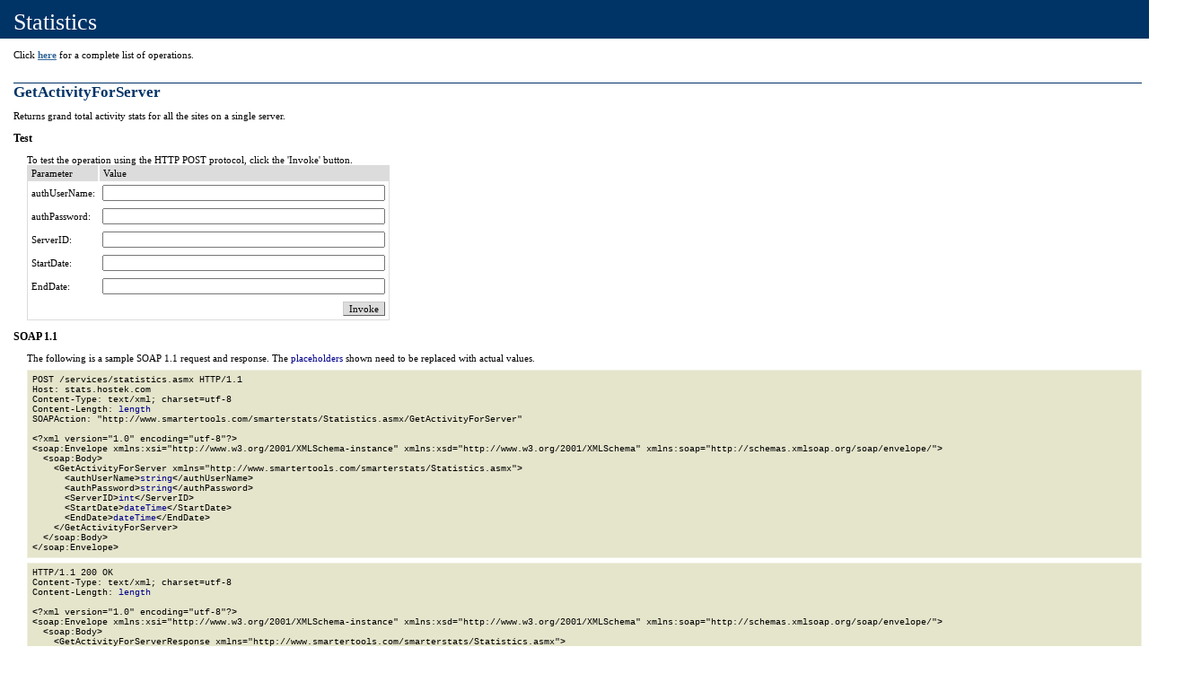

--- FILE ---
content_type: text/html; charset=utf-8
request_url: https://stats.hostek.com/services/statistics.asmx?op=GetActivityForServer
body_size: 1935
content:


<html>

    <head><link rel="alternate" type="text/xml" href="/services/statistics.asmx?disco" />

    <style type="text/css">
    
		BODY { color: #000000; background-color: white; font-family: Verdana; margin-left: 0px; margin-top: 0px; }
		#content { margin-left: 30px; font-size: .70em; padding-bottom: 2em; }
		A:link { color: #336699; font-weight: bold; text-decoration: underline; }
		A:visited { color: #6699cc; font-weight: bold; text-decoration: underline; }
		A:active { color: #336699; font-weight: bold; text-decoration: underline; }
		A:hover { color: cc3300; font-weight: bold; text-decoration: underline; }
		P { color: #000000; margin-top: 0px; margin-bottom: 12px; font-family: Verdana; }
		pre { background-color: #e5e5cc; padding: 5px; font-family: Courier New; font-size: x-small; margin-top: -5px; border: 1px #f0f0e0 solid; }
		td { color: #000000; font-family: Verdana; font-size: .7em; }
		h2 { font-size: 1.5em; font-weight: bold; margin-top: 25px; margin-bottom: 10px; border-top: 1px solid #003366; margin-left: -15px; color: #003366; }
		h3 { font-size: 1.1em; color: #000000; margin-left: -15px; margin-top: 10px; margin-bottom: 10px; }
		ul { margin-top: 10px; margin-left: 20px; }
		ol { margin-top: 10px; margin-left: 20px; }
		li { margin-top: 10px; color: #000000; }
		font.value { color: darkblue; font: bold; }
		font.key { color: darkgreen; font: bold; }
		font.error { color: darkred; font: bold; }
		.heading1 { color: #ffffff; font-family: Tahoma; font-size: 26px; font-weight: normal; background-color: #003366; margin-top: 0px; margin-bottom: 0px; margin-left: -30px; padding-top: 10px; padding-bottom: 3px; padding-left: 15px; width: 105%; }
		.button { background-color: #dcdcdc; font-family: Verdana; font-size: 1em; border-top: #cccccc 1px solid; border-bottom: #666666 1px solid; border-left: #cccccc 1px solid; border-right: #666666 1px solid; }
		.frmheader { color: #000000; background: #dcdcdc; font-family: Verdana; font-size: .7em; font-weight: normal; border-bottom: 1px solid #dcdcdc; padding-top: 2px; padding-bottom: 2px; }
		.frmtext { font-family: Verdana; font-size: .7em; margin-top: 8px; margin-bottom: 0px; margin-left: 32px; }
		.frmInput { font-family: Verdana; font-size: 1em; }
		.intro { margin-left: -15px; }
           
    </style>

    <title>
	Statistics Web Service
</title></head>

  <body>

    <div id="content">

      <p class="heading1">Statistics</p><br>

      

      

      <span>
          <p class="intro">Click <a href="statistics.asmx">here</a> for a complete list of operations.</p>
          <h2>GetActivityForServer</h2>
          <p class="intro">Returns grand total activity stats for all the sites on a single server.</p>

          <h3>Test</h3>
          
          To test the operation using the HTTP POST protocol, click the 'Invoke' button.



                      <form target="_blank" action='https://stats.hostek.com/services/statistics.asmx/GetActivityForServer' method="POST">                      
                        
                          <table cellspacing="0" cellpadding="4" frame="box" bordercolor="#dcdcdc" rules="none" style="border-collapse: collapse;">
                          <tr>
	<td class="frmHeader" background="#dcdcdc" style="border-right: 2px solid white;">Parameter</td>
	<td class="frmHeader" background="#dcdcdc">Value</td>
</tr>

                        
                          <tr>
                            <td class="frmText" style="color: #000000; font-weight: normal;">authUserName:</td>
                            <td><input class="frmInput" type="text" size="50" name="authUserName"></td>
                          </tr>
                        
                          <tr>
                            <td class="frmText" style="color: #000000; font-weight: normal;">authPassword:</td>
                            <td><input class="frmInput" type="text" size="50" name="authPassword"></td>
                          </tr>
                        
                          <tr>
                            <td class="frmText" style="color: #000000; font-weight: normal;">ServerID:</td>
                            <td><input class="frmInput" type="text" size="50" name="ServerID"></td>
                          </tr>
                        
                          <tr>
                            <td class="frmText" style="color: #000000; font-weight: normal;">StartDate:</td>
                            <td><input class="frmInput" type="text" size="50" name="StartDate"></td>
                          </tr>
                        
                          <tr>
                            <td class="frmText" style="color: #000000; font-weight: normal;">EndDate:</td>
                            <td><input class="frmInput" type="text" size="50" name="EndDate"></td>
                          </tr>
                        
                        <tr>
                          <td></td>
                          <td align="right"> <input type="submit" value="Invoke" class="button"></td>
                        </tr>
                        </table>
                      

                    </form>
                  <span>
              <h3>SOAP 1.1</h3>
              <p>The following is a sample SOAP 1.1 request and response.  The <font class=value>placeholders</font> shown need to be replaced with actual values.</p>

              <pre>POST /services/statistics.asmx HTTP/1.1
Host: stats.hostek.com
Content-Type: text/xml; charset=utf-8
Content-Length: <font class=value>length</font>
SOAPAction: "http://www.smartertools.com/smarterstats/Statistics.asmx/GetActivityForServer"

&lt;?xml version="1.0" encoding="utf-8"?&gt;
&lt;soap:Envelope xmlns:xsi="http://www.w3.org/2001/XMLSchema-instance" xmlns:xsd="http://www.w3.org/2001/XMLSchema" xmlns:soap="http://schemas.xmlsoap.org/soap/envelope/"&gt;
  &lt;soap:Body&gt;
    &lt;GetActivityForServer xmlns="http://www.smartertools.com/smarterstats/Statistics.asmx"&gt;
      &lt;authUserName&gt;<font class=value>string</font>&lt;/authUserName&gt;
      &lt;authPassword&gt;<font class=value>string</font>&lt;/authPassword&gt;
      &lt;ServerID&gt;<font class=value>int</font>&lt;/ServerID&gt;
      &lt;StartDate&gt;<font class=value>dateTime</font>&lt;/StartDate&gt;
      &lt;EndDate&gt;<font class=value>dateTime</font>&lt;/EndDate&gt;
    &lt;/GetActivityForServer&gt;
  &lt;/soap:Body&gt;
&lt;/soap:Envelope&gt;</pre>

              <pre>HTTP/1.1 200 OK
Content-Type: text/xml; charset=utf-8
Content-Length: <font class=value>length</font>

&lt;?xml version="1.0" encoding="utf-8"?&gt;
&lt;soap:Envelope xmlns:xsi="http://www.w3.org/2001/XMLSchema-instance" xmlns:xsd="http://www.w3.org/2001/XMLSchema" xmlns:soap="http://schemas.xmlsoap.org/soap/envelope/"&gt;
  &lt;soap:Body&gt;
    &lt;GetActivityForServerResponse xmlns="http://www.smartertools.com/smarterstats/Statistics.asmx"&gt;
      &lt;GetActivityForServerResult&gt;
        &lt;Items&gt;
          &lt;ActivityResult&gt;
            &lt;BandwidthBytes&gt;<font class=value>long</font>&lt;/BandwidthBytes&gt;
            &lt;Hits&gt;<font class=value>long</font>&lt;/Hits&gt;
            &lt;RawBandwidthBytes&gt;<font class=value>long</font>&lt;/RawBandwidthBytes&gt;
            &lt;SiteID&gt;<font class=value>int</font>&lt;/SiteID&gt;
            &lt;SiteName&gt;<font class=value>string</font>&lt;/SiteName&gt;
            &lt;Views&gt;<font class=value>long</font>&lt;/Views&gt;
            &lt;Visits&gt;<font class=value>long</font>&lt;/Visits&gt;
          &lt;/ActivityResult&gt;
          &lt;ActivityResult&gt;
            &lt;BandwidthBytes&gt;<font class=value>long</font>&lt;/BandwidthBytes&gt;
            &lt;Hits&gt;<font class=value>long</font>&lt;/Hits&gt;
            &lt;RawBandwidthBytes&gt;<font class=value>long</font>&lt;/RawBandwidthBytes&gt;
            &lt;SiteID&gt;<font class=value>int</font>&lt;/SiteID&gt;
            &lt;SiteName&gt;<font class=value>string</font>&lt;/SiteName&gt;
            &lt;Views&gt;<font class=value>long</font>&lt;/Views&gt;
            &lt;Visits&gt;<font class=value>long</font>&lt;/Visits&gt;
          &lt;/ActivityResult&gt;
        &lt;/Items&gt;
        &lt;Message&gt;<font class=value>string</font>&lt;/Message&gt;
        &lt;Result&gt;<font class=value>boolean</font>&lt;/Result&gt;
        &lt;ResultCode&gt;<font class=value>int</font>&lt;/ResultCode&gt;
      &lt;/GetActivityForServerResult&gt;
    &lt;/GetActivityForServerResponse&gt;
  &lt;/soap:Body&gt;
&lt;/soap:Envelope&gt;</pre>
          </span>

          <span>
              <h3>SOAP 1.2</h3>
              <p>The following is a sample SOAP 1.2 request and response.  The <font class=value>placeholders</font> shown need to be replaced with actual values.</p>

              <pre>POST /services/statistics.asmx HTTP/1.1
Host: stats.hostek.com
Content-Type: application/soap+xml; charset=utf-8
Content-Length: <font class=value>length</font>

&lt;?xml version="1.0" encoding="utf-8"?&gt;
&lt;soap12:Envelope xmlns:xsi="http://www.w3.org/2001/XMLSchema-instance" xmlns:xsd="http://www.w3.org/2001/XMLSchema" xmlns:soap12="http://www.w3.org/2003/05/soap-envelope"&gt;
  &lt;soap12:Body&gt;
    &lt;GetActivityForServer xmlns="http://www.smartertools.com/smarterstats/Statistics.asmx"&gt;
      &lt;authUserName&gt;<font class=value>string</font>&lt;/authUserName&gt;
      &lt;authPassword&gt;<font class=value>string</font>&lt;/authPassword&gt;
      &lt;ServerID&gt;<font class=value>int</font>&lt;/ServerID&gt;
      &lt;StartDate&gt;<font class=value>dateTime</font>&lt;/StartDate&gt;
      &lt;EndDate&gt;<font class=value>dateTime</font>&lt;/EndDate&gt;
    &lt;/GetActivityForServer&gt;
  &lt;/soap12:Body&gt;
&lt;/soap12:Envelope&gt;</pre>

              <pre>HTTP/1.1 200 OK
Content-Type: application/soap+xml; charset=utf-8
Content-Length: <font class=value>length</font>

&lt;?xml version="1.0" encoding="utf-8"?&gt;
&lt;soap12:Envelope xmlns:xsi="http://www.w3.org/2001/XMLSchema-instance" xmlns:xsd="http://www.w3.org/2001/XMLSchema" xmlns:soap12="http://www.w3.org/2003/05/soap-envelope"&gt;
  &lt;soap12:Body&gt;
    &lt;GetActivityForServerResponse xmlns="http://www.smartertools.com/smarterstats/Statistics.asmx"&gt;
      &lt;GetActivityForServerResult&gt;
        &lt;Items&gt;
          &lt;ActivityResult&gt;
            &lt;BandwidthBytes&gt;<font class=value>long</font>&lt;/BandwidthBytes&gt;
            &lt;Hits&gt;<font class=value>long</font>&lt;/Hits&gt;
            &lt;RawBandwidthBytes&gt;<font class=value>long</font>&lt;/RawBandwidthBytes&gt;
            &lt;SiteID&gt;<font class=value>int</font>&lt;/SiteID&gt;
            &lt;SiteName&gt;<font class=value>string</font>&lt;/SiteName&gt;
            &lt;Views&gt;<font class=value>long</font>&lt;/Views&gt;
            &lt;Visits&gt;<font class=value>long</font>&lt;/Visits&gt;
          &lt;/ActivityResult&gt;
          &lt;ActivityResult&gt;
            &lt;BandwidthBytes&gt;<font class=value>long</font>&lt;/BandwidthBytes&gt;
            &lt;Hits&gt;<font class=value>long</font>&lt;/Hits&gt;
            &lt;RawBandwidthBytes&gt;<font class=value>long</font>&lt;/RawBandwidthBytes&gt;
            &lt;SiteID&gt;<font class=value>int</font>&lt;/SiteID&gt;
            &lt;SiteName&gt;<font class=value>string</font>&lt;/SiteName&gt;
            &lt;Views&gt;<font class=value>long</font>&lt;/Views&gt;
            &lt;Visits&gt;<font class=value>long</font>&lt;/Visits&gt;
          &lt;/ActivityResult&gt;
        &lt;/Items&gt;
        &lt;Message&gt;<font class=value>string</font>&lt;/Message&gt;
        &lt;Result&gt;<font class=value>boolean</font>&lt;/Result&gt;
        &lt;ResultCode&gt;<font class=value>int</font>&lt;/ResultCode&gt;
      &lt;/GetActivityForServerResult&gt;
    &lt;/GetActivityForServerResponse&gt;
  &lt;/soap12:Body&gt;
&lt;/soap12:Envelope&gt;</pre>
          </span>

          <span>
              <h3>HTTP GET</h3>
              <p>The following is a sample HTTP GET request and response.  The <font class=value>placeholders</font> shown need to be replaced with actual values.</p>

              <pre>GET /services/statistics.asmx/GetActivityForServer?<font class=key>authUserName</font>=<font class=value>string</font>&amp;<font class=key>authPassword</font>=<font class=value>string</font>&amp;<font class=key>ServerID</font>=<font class=value>string</font>&amp;<font class=key>StartDate</font>=<font class=value>string</font>&amp;<font class=key>EndDate</font>=<font class=value>string</font> HTTP/1.1
Host: stats.hostek.com
</pre>

              <pre>HTTP/1.1 200 OK
Content-Type: text/xml; charset=utf-8
Content-Length: <font class=value>length</font>

&lt;?xml version="1.0" encoding="utf-8"?&gt;
&lt;ActivityResultGroup xmlns="http://www.smartertools.com/smarterstats/Statistics.asmx"&gt;
  &lt;Items&gt;
    &lt;ActivityResult&gt;
      &lt;BandwidthBytes&gt;<font class=value>long</font>&lt;/BandwidthBytes&gt;
      &lt;Hits&gt;<font class=value>long</font>&lt;/Hits&gt;
      &lt;RawBandwidthBytes&gt;<font class=value>long</font>&lt;/RawBandwidthBytes&gt;
      &lt;SiteID&gt;<font class=value>int</font>&lt;/SiteID&gt;
      &lt;SiteName&gt;<font class=value>string</font>&lt;/SiteName&gt;
      &lt;Views&gt;<font class=value>long</font>&lt;/Views&gt;
      &lt;Visits&gt;<font class=value>long</font>&lt;/Visits&gt;
    &lt;/ActivityResult&gt;
    &lt;ActivityResult&gt;
      &lt;BandwidthBytes&gt;<font class=value>long</font>&lt;/BandwidthBytes&gt;
      &lt;Hits&gt;<font class=value>long</font>&lt;/Hits&gt;
      &lt;RawBandwidthBytes&gt;<font class=value>long</font>&lt;/RawBandwidthBytes&gt;
      &lt;SiteID&gt;<font class=value>int</font>&lt;/SiteID&gt;
      &lt;SiteName&gt;<font class=value>string</font>&lt;/SiteName&gt;
      &lt;Views&gt;<font class=value>long</font>&lt;/Views&gt;
      &lt;Visits&gt;<font class=value>long</font>&lt;/Visits&gt;
    &lt;/ActivityResult&gt;
  &lt;/Items&gt;
  &lt;Message&gt;<font class=value>string</font>&lt;/Message&gt;
  &lt;Result&gt;<font class=value>boolean</font>&lt;/Result&gt;
  &lt;ResultCode&gt;<font class=value>int</font>&lt;/ResultCode&gt;
&lt;/ActivityResultGroup&gt;</pre>
          </span>

          <span>
              <h3>HTTP POST</h3>
              <p>The following is a sample HTTP POST request and response.  The <font class=value>placeholders</font> shown need to be replaced with actual values.</p>

              <pre>POST /services/statistics.asmx/GetActivityForServer HTTP/1.1
Host: stats.hostek.com
Content-Type: application/x-www-form-urlencoded
Content-Length: <font class=value>length</font>

<font class=key>authUserName</font>=<font class=value>string</font>&amp;<font class=key>authPassword</font>=<font class=value>string</font>&amp;<font class=key>ServerID</font>=<font class=value>string</font>&amp;<font class=key>StartDate</font>=<font class=value>string</font>&amp;<font class=key>EndDate</font>=<font class=value>string</font></pre>

              <pre>HTTP/1.1 200 OK
Content-Type: text/xml; charset=utf-8
Content-Length: <font class=value>length</font>

&lt;?xml version="1.0" encoding="utf-8"?&gt;
&lt;ActivityResultGroup xmlns="http://www.smartertools.com/smarterstats/Statistics.asmx"&gt;
  &lt;Items&gt;
    &lt;ActivityResult&gt;
      &lt;BandwidthBytes&gt;<font class=value>long</font>&lt;/BandwidthBytes&gt;
      &lt;Hits&gt;<font class=value>long</font>&lt;/Hits&gt;
      &lt;RawBandwidthBytes&gt;<font class=value>long</font>&lt;/RawBandwidthBytes&gt;
      &lt;SiteID&gt;<font class=value>int</font>&lt;/SiteID&gt;
      &lt;SiteName&gt;<font class=value>string</font>&lt;/SiteName&gt;
      &lt;Views&gt;<font class=value>long</font>&lt;/Views&gt;
      &lt;Visits&gt;<font class=value>long</font>&lt;/Visits&gt;
    &lt;/ActivityResult&gt;
    &lt;ActivityResult&gt;
      &lt;BandwidthBytes&gt;<font class=value>long</font>&lt;/BandwidthBytes&gt;
      &lt;Hits&gt;<font class=value>long</font>&lt;/Hits&gt;
      &lt;RawBandwidthBytes&gt;<font class=value>long</font>&lt;/RawBandwidthBytes&gt;
      &lt;SiteID&gt;<font class=value>int</font>&lt;/SiteID&gt;
      &lt;SiteName&gt;<font class=value>string</font>&lt;/SiteName&gt;
      &lt;Views&gt;<font class=value>long</font>&lt;/Views&gt;
      &lt;Visits&gt;<font class=value>long</font>&lt;/Visits&gt;
    &lt;/ActivityResult&gt;
  &lt;/Items&gt;
  &lt;Message&gt;<font class=value>string</font>&lt;/Message&gt;
  &lt;Result&gt;<font class=value>boolean</font>&lt;/Result&gt;
  &lt;ResultCode&gt;<font class=value>int</font>&lt;/ResultCode&gt;
&lt;/ActivityResultGroup&gt;</pre>
          </span>

      </span>
      

    
    
      

      

    
  </body>
</html>
